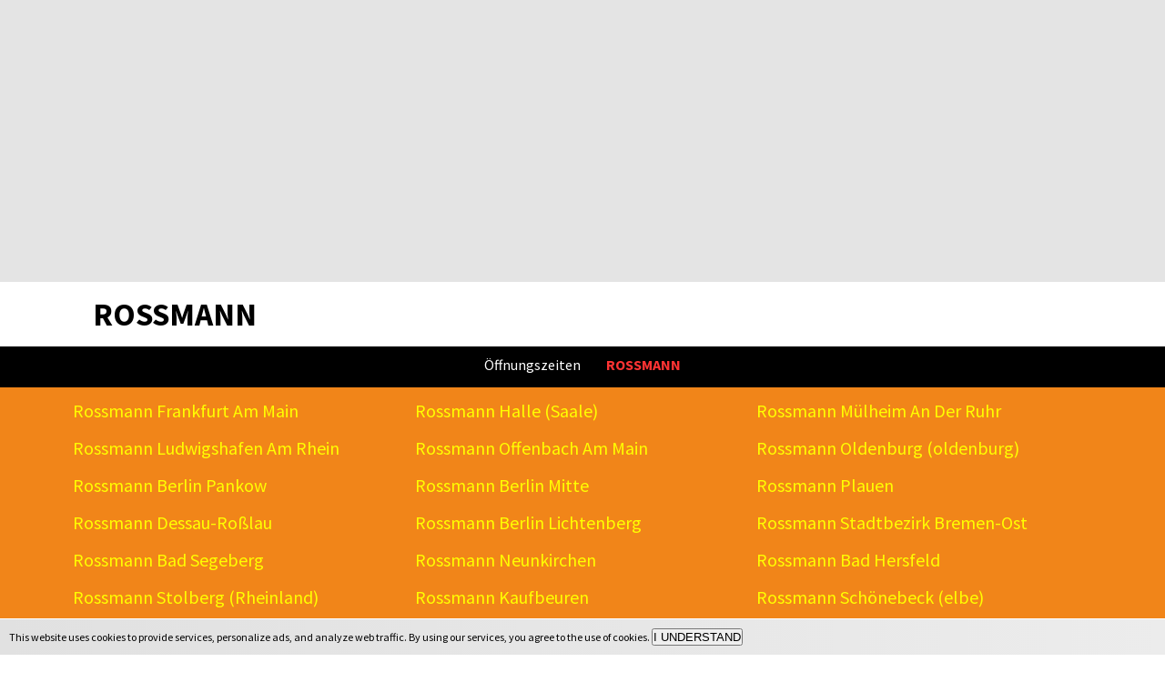

--- FILE ---
content_type: text/html; charset=UTF-8
request_url: https://www.offnungszeiten-markt.de/markt-rossmann
body_size: 1834
content:
<!doctype html>
<html xmlns="http://www.w3.org/1999/xhtml">
<head> 
	<meta charset="utf-8" />
	<title>ROSSMANN</title>
	<meta name="description"  content="" />
	<meta http-equiv="Content-language"  content="de" /> 
	<meta name="viewport" content="width=device-width, initial-scale=1.0, minimum-scale=1.0" />
	<link href="https://www.offnungszeiten-markt.de/css/style.min.css"  rel="stylesheet"  type="text/css" media="screen" />


				
		<script async src="//pagead2.googlesyndication.com/pagead/js/adsbygoogle.js"></script>
		<script>
		  (adsbygoogle = window.adsbygoogle || []).push({
		    google_ad_client: "ca-pub-3443698659275030",
		    enable_page_level_ads: true
		  });
		</script>
	
</head><body>

			

<div class="adv adv_top">
<script async src="//pagead2.googlesyndication.com/pagead/js/adsbygoogle.js"></script>
<!-- Shopping DE Responzivni -->
<ins class="adsbygoogle"
     style="display:block"
     data-ad-client="ca-pub-3443698659275030"
     data-ad-slot="2700549729"
     data-ad-format="auto"></ins>
<script>
(adsbygoogle = window.adsbygoogle || []).push({});
</script>
</div>	
	<h1>ROSSMANN</h1>

	<div id="menu">
		<ul>
			<li class="home"><a href="https://www.offnungszeiten-markt.de">Öffnungszeiten </a></li>
						<li class="act">ROSSMANN </li>
		</ul>
	</div>

		<div class="cat shop">
		<ul>
						<li><a href="https://www.offnungszeiten-markt.de/rossmann-frankfurt-am-main">Rossmann Frankfurt Am Main</a></li>
						<li><a href="https://www.offnungszeiten-markt.de/rossmann-halle-saale">Rossmann Halle (Saale)</a></li>
						<li><a href="https://www.offnungszeiten-markt.de/rossmann-mulheim-an-der-ruhr">Rossmann Mülheim An Der Ruhr</a></li>
						<li><a href="https://www.offnungszeiten-markt.de/rossmann-ludwigshafen-am-rhein">Rossmann Ludwigshafen Am Rhein</a></li>
						<li><a href="https://www.offnungszeiten-markt.de/rossmann-offenbach-am-main">Rossmann Offenbach Am Main</a></li>
						<li><a href="https://www.offnungszeiten-markt.de/rossmann-oldenburg-oldenburg">Rossmann Oldenburg (oldenburg)</a></li>
						<li><a href="https://www.offnungszeiten-markt.de/rossmann-berlin-pankow">Rossmann Berlin Pankow</a></li>
						<li><a href="https://www.offnungszeiten-markt.de/rossmann-berlin-mitte">Rossmann Berlin Mitte</a></li>
						<li><a href="https://www.offnungszeiten-markt.de/rossmann-plauen">Rossmann Plauen</a></li>
						<li><a href="https://www.offnungszeiten-markt.de/rossmann-dessau-roblau">Rossmann Dessau-Roßlau</a></li>
						<li><a href="https://www.offnungszeiten-markt.de/rossmann-berlin-lichtenberg">Rossmann Berlin Lichtenberg</a></li>
						<li><a href="https://www.offnungszeiten-markt.de/rossmann-stadtbezirk-bremen-ost">Rossmann Stadtbezirk Bremen-Ost</a></li>
						<li><a href="https://www.offnungszeiten-markt.de/rossmann-bad-segeberg">Rossmann Bad Segeberg</a></li>
						<li><a href="https://www.offnungszeiten-markt.de/rossmann-neunkirchen">Rossmann Neunkirchen</a></li>
						<li><a href="https://www.offnungszeiten-markt.de/rossmann-bad-hersfeld">Rossmann Bad Hersfeld</a></li>
						<li><a href="https://www.offnungszeiten-markt.de/rossmann-stolberg-rheinland">Rossmann Stolberg (Rheinland)</a></li>
						<li><a href="https://www.offnungszeiten-markt.de/rossmann-kaufbeuren">Rossmann Kaufbeuren</a></li>
						<li><a href="https://www.offnungszeiten-markt.de/rossmann-schonebeck-elbe">Rossmann Schönebeck (elbe)</a></li>
						<li><a href="https://www.offnungszeiten-markt.de/rossmann-brandenburg-an-der-havel">Rossmann Brandenburg An Der Havel</a></li>
						<li><a href="https://www.offnungszeiten-markt.de/rossmann-stadtbezirk-bremen-sud">Rossmann Stadtbezirk Bremen-Süd</a></li>
						<li><a href="https://www.offnungszeiten-markt.de/rossmann-bad-oeynhausen">Rossmann Bad Oeynhausen</a></li>
						<li><a href="https://www.offnungszeiten-markt.de/rossmann-bitterfeld-wolfen">Rossmann Bitterfeld-Wolfen</a></li>
						<li><a href="https://www.offnungszeiten-markt.de/rossmann-nienburg-weser">Rossmann Nienburg (Weser)</a></li>
						<li><a href="https://www.offnungszeiten-markt.de/rossmann-bergisch-gladbach">Rossmann Bergisch Gladbach</a></li>
						<li><a href="https://www.offnungszeiten-markt.de/rossmann-berlin-reinickendorf">Rossmann Berlin Reinickendorf</a></li>
						<li><a href="https://www.offnungszeiten-markt.de/rossmann-lohne-oldenburg">Rossmann Lohne (Oldenburg)</a></li>
						<li><a href="https://www.offnungszeiten-markt.de/rossmann-lutherstadt-wittenberg">Rossmann Lutherstadt Wittenberg</a></li>
						<li><a href="https://www.offnungszeiten-markt.de/rossmann-bad-harzburg">Rossmann Bad Harzburg</a></li>
						<li><a href="https://www.offnungszeiten-markt.de/rossmann-berlin-treptow-kopenick">Rossmann Berlin Treptow-Köpenick</a></li>
						<li><a href="https://www.offnungszeiten-markt.de/rossmann-werder-havel">Rossmann Werder (Havel)</a></li>
					</ul>
	</div>
		
	
	
	
	

					
								<div id="pagination">
					<ul>
																									<li><span>1</span></li>
																																												<li><a href="https://www.offnungszeiten-markt.de/markt-rossmann/1">2</a></li>
																																												<li><a href="https://www.offnungszeiten-markt.de/markt-rossmann/2">3</a></li>
																																												<li><a href="https://www.offnungszeiten-markt.de/markt-rossmann/3">4</a></li>
																																												<li><a href="https://www.offnungszeiten-markt.de/markt-rossmann/4">5</a></li>
																																												<li><a href="https://www.offnungszeiten-markt.de/markt-rossmann/5">6</a></li>
																																												<li><a href="https://www.offnungszeiten-markt.de/markt-rossmann/6">7</a></li>
																																												<li><a href="https://www.offnungszeiten-markt.de/markt-rossmann/7">8</a></li>
																																												<li><a href="https://www.offnungszeiten-markt.de/markt-rossmann/8">9</a></li>
																																												<li><a href="https://www.offnungszeiten-markt.de/markt-rossmann/9">10</a></li>
														 
										<li class="next"><a href="https://www.offnungszeiten-markt.de/markt-rossmann/1" title="ROSSMANN Nächste Seite">Nächste Seite</a><li>					</ul>
				</div>
					<div id="footer">
	<span>
		&raquo;&nbsp;&nbsp;<a href="https://www.offnungszeiten-markt.de/contact-form" rel="nofollow">Contact</a><br/>
		&raquo;&nbsp;&nbsp;<a href="https://www.offnungszeiten-markt.de/privacy-policy" rel="nofollow">Privacy policy</a><br/>
		&raquo;&nbsp;&nbsp;<a href="https://www.offnungszeiten-markt.de/terms-and-conditions" rel="nofollow">Terms and conditions</a><br/>
		&raquo;&nbsp;&nbsp;<a href="https://www.offnungszeiten-markt.de/are-you-store" rel="nofollow">Are you a Store?</a><br/>
		&raquo;&nbsp;&nbsp;<a href="http://www.google.com/intl/de/policies/technologies/ads/" rel="nofollow">Cookie</a><br/>	</span>
	<div>
		Copyright &copy; 2014 All Rights Reserved - TD-shoptime
	</div>
</div>
	<link href="https://www.offnungszeiten-markt.de/css/responsive-nav.min.css"  rel="stylesheet"  type="text/css" media="screen" />
	<link href='https://fonts.googleapis.com/css?family=Source+Sans+Pro:400,400italic,700,700italic&subset=latin,latin-ext' rel='stylesheet' type='text/css'>
	<script src="https://ajax.googleapis.com/ajax/libs/jquery/1.9.0/jquery.min.js" type="text/javascript"></script>
	<script src="https://www.offnungszeiten-markt.de/js/jquery.smooth-scroll.min.js"></script>
	<script src="https://www.offnungszeiten-markt.de/js/jquery.backstretch.min.js"></script>
	<script src="https://www.offnungszeiten-markt.de/js/jquery.ba-bbq.min.js"></script>
	<script src="https://www.offnungszeiten-markt.de/js/responsive-nav.min.js"></script>
	<script src="https://www.offnungszeiten-markt.de/js/cookiebar.jquery.js"></script>
</body>
</html>

--- FILE ---
content_type: text/html; charset=utf-8
request_url: https://www.google.com/recaptcha/api2/aframe
body_size: 267
content:
<!DOCTYPE HTML><html><head><meta http-equiv="content-type" content="text/html; charset=UTF-8"></head><body><script nonce="mHepERqjjJG744CUqkv2Xg">/** Anti-fraud and anti-abuse applications only. See google.com/recaptcha */ try{var clients={'sodar':'https://pagead2.googlesyndication.com/pagead/sodar?'};window.addEventListener("message",function(a){try{if(a.source===window.parent){var b=JSON.parse(a.data);var c=clients[b['id']];if(c){var d=document.createElement('img');d.src=c+b['params']+'&rc='+(localStorage.getItem("rc::a")?sessionStorage.getItem("rc::b"):"");window.document.body.appendChild(d);sessionStorage.setItem("rc::e",parseInt(sessionStorage.getItem("rc::e")||0)+1);localStorage.setItem("rc::h",'1768999947584');}}}catch(b){}});window.parent.postMessage("_grecaptcha_ready", "*");}catch(b){}</script></body></html>

--- FILE ---
content_type: text/css
request_url: https://www.offnungszeiten-markt.de/css/style.min.css
body_size: 1451
content:
*{margin:0;padding:0}body{background-color:#fff;font-family:Source Sans Pro}h1{padding:1% 8%;font-size:220%}.cat h3{padding:15px;font-size:30px}#menu li,#link li,.cat li,#details-menu li{list-style-type:none}#menu{background-color:#000}#menu ul,#details-menu ul{text-align:center;padding:10px 0}#details-menu ul{padding:16px 0}#menu li,#details-menu li{display:inline-block;padding:0 1%}#details-menu li{padding:0 5px}#menu a{display:inline-block;color:#fff;text-decoration:none;padding-bottom:2px;border-bottom:3px solid #000}#menu a:hover{border-bottom:3px solid red}.act{color:#f33;font-weight:700}#search{text-align:center;padding:5% 8%;margin:0}#search form{display:block;padding:8%;clear:both;height:40px;background-color:rgba(0,0,255,.2)}#search form .input,#search form .submit{float:left}#search form .input{text-align:right;width:65%}#search form .submit{text-align:left;width:35%}#search form .input input{width:80%;border-right:2px solid red;border-left:3px solid red;border-top:3px solid red;border-bottom:3px solid red;height:44px;background-color:rgba(255,255,255,0.8);padding:0 20px;margin-right:1px}#search form .submit input{width:70%;border-right:3px solid red;border-left:2px solid red;border-top:3px solid red;border-bottom:3px solid red;height:50px;background-color:rgba(255,255,255,1);border-top-right-radius:12px;border-bottom-right-radius:12px;font-weight:700}#search input{font-size:20px}#link{background-color:rgba(0,0,255,.2);margin-bottom:20px}#link ul{text-align:center;padding:10px 0}#link li{display:inline-block;padding:0 1%;font-size:20px}.myLink{border-bottom:1px solid #666;padding-bottom:6px;cursor:pointer}.cat,.alp{text-align:center}.cat ul,.alp ul{margin:0 auto;padding:0 2%}.cat li,.alp li{display:inline-block;text-align:left;padding:4px}.cat a,.alp a{color:#ff0;text-decoration:none}.cat li{width:25%}.alp li{width:20px}.alp{padding:5px 1% 0;border-top:1px solid #CF6F0E}.category{background-color:rgba(60,60,60,.9)}.locality{background-color:rgba(120,60,120,.9)}.shop{background-color:rgba(240,120,0,.9)}.cat,.alp{padding:5px 0}.cat li{width:30%;font-size:20px;padding:8px 2px}#search{margin:10px 1% 0;text-align:left}#search p,#search h2{padding:0 8%}#search p{padding-bottom:20px}#details{margin:40px 0 0}#info{margin:40px 0 0}.detail-list div{padding:20px 5%;margin:10px 4% 0;border-top:1px solid #eee}.detail-list h3{font-size:180%}.detail-list p{font-size:18px}.icon{padding:0 8% 5px;margin:5px 1% 0}.icon img{width:30px;height:30px;border-radius:30px;padding:10px;border:2px solid rgba(0,0,0,1);margin-right:10px}.detail{padding:0 8% 20px;margin:10px 1% 0;border-bottom:30px solid #eee}.detail h2{font-size:36px}.detail h3{font-size:30px}.detail p{font-size:24px}#screen{text-align:center;margin:10px}#screen img{width:80%;padding:2px;border:1px solid #ccc}.phone{font-size:28px;padding:20px 0}.phone span{font-weight:700;color:rgba(0,0,0,.7);font-size:30px}.adress{padding:10px 0;font-size:26px}.open-hours{font-size:180%;float:left;width:600px}.open span{display:inline-block;width:150px;text-align:right;padding-right:10px;font-weight:700;color:rgba(0,0,0,.7)}.map{margin:20px 0;height:350px;border:1px solid #000}.web{padding:10px 0;font-size:20px}#details-nearby{padding:0 8% 20px;margin:0 1% 10px;background-color:#eee}#details-nearby h4{font-size:24px}#details-nearby blockquote{padding:4px 20px;margin:20px 0;font-size:20px;border-left:8px solid #ccc}#details-nearby ol{margin-left:20px;font-size:20px}#pagination{padding:20px}#pagination ul{text-align:center}#pagination ul li{font-size:20px;display:inline-block;padding:0 5px}#pagination ul li span,#pagination ul li a{border:1px solid #666;padding:5px 10px}#pagination ul li span{background-color:#fee}#pagination ul li a{text-decoration:none;background-color:#eef}.clear{height:1px;clear:both}.adv_top{text-align:center;padding:15px 0;background-color:rgba(120,120,120,.2)}.adv_open-hours{float:left}#footer{padding:1% 0;font-size:14px;color:#ccc;background-color:#666;text-align:center;border-top:4px solid #999;font-family:Georgia,"Times New Roman",Times,serif}#footer a{color:#ccc;text-decoration:none}#footer span{padding:0 2%;float:left;display:block;text-align:left}#footer div{clear:both}@media (max-width: 580px){.icon img{width:15px;height:15px;border-radius:15px;padding:6px;border:1px solid rgba(0,0,0,1)}h1{font-size:160%}.detail h2{font-size:120%}.detail h3{font-size:120%}.detail p{font-size:100%}.phone{font-size:120%;padding:10px 0 15px}.adress{font-size:120%;padding:0 0 15px}.open-hours{font-size:120%;float:none;width:100%}.open{padding-left:10px;padding-bottom:5px}.open span{display:block;text-align:left;padding-right:10px;margin-left:-10px;font-weight:700;color:rgba(0,0,0,.7)}.adv_open-hours{width:100%;float:none;padding:10px 0 0;margin-left:-14%}#details-menu li{display:block;text-align:left;font-size:10px;padding:1px 0 10px 20px}#menu li{padding:4px 1%}}.adsadd{margin: 15px 10px;}.native{margin: 14px 4%;}
.adv_extra{margin: 20px auto; width: 80%; text-align: center;}


--- FILE ---
content_type: text/css
request_url: https://www.offnungszeiten-markt.de/css/responsive-nav.min.css
body_size: 286
content:
.js .nav-collapse{clip:rect(0 0 0 0);max-height:0;position:absolute;display:block;overflow:hidden;zoom:1}.nav-collapse.opened{max-height:9999px}.nav-toggle{-webkit-tap-highlight-color:rgba(0,0,0,0);-webkit-touch-callout:none;-webkit-user-select:none;-moz-user-select:none;-ms-user-select:none;-o-user-select:none;user-select:none;font-weight:700;padding:12px 0 0 4%;display:inline-block}@media screen and (min-width: 4000em){.js .nav-collapse{position:relative}.js .nav-collapse.closed{max-height:none}.nav-toggle{display:none}}